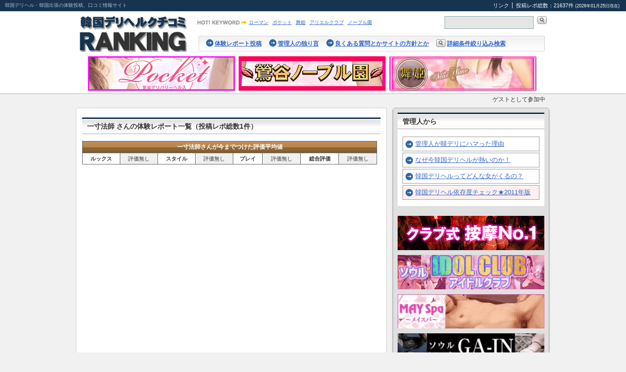

--- FILE ---
content_type: text/html; charset=UTF-8
request_url: https://kan-deli.net/view.php?userid=93
body_size: 8785
content:
<!DOCTYPE html>
<html>
<head>
<meta charset="utf-8">
<meta http-equiv="Cache-Control" content="no-cache">
<link rel="stylesheet" href="./styles.css" type="text/css">
<link rel="start" href="http://www.kan-deli.net/" title="Home">
<title>一寸法師 さんの体験レポート一覧：韓国デリヘル口コミランキング</title>
<meta name="description" content="失敗しない韓デリ遊び">
<meta name="keywords" content="韓国デリヘル,韓デリ,東京デリヘル,鶯谷,鶯谷デリヘル,都内デリヘル,口コミ,体験談,体験レポート,ランキング,韓国出張,韓国ヘルス">
<script src="./scripts/AC_RunActiveContent.js" type="text/javascript"></script>
<link rel="alternate" type="application/atom+xml" title="韓国デリヘル口コミランキング最新レポート20件" href="./kandeli.rss">
<link rel="shortcut icon" href="./favicon.ico">

</head>

<body>

<!-- Header -->
<div class="header_line" id="header_line">
<p class="tagline">
韓国デリヘル・韓国出張の体験投稿、口コミ情報サイト
</p>

<ul class="utility">
<li class="first">
<a href="./contents/?view=link">リンク</a>
</li>
<li>
投稿レポ総数：21637件 <span class="small">(2026年01月25日現在)</span>
</li>
</ul>
</div>


<div class="header">
    <div class="header_inner">

        <!-- logo -->
        <div class="logo">
        <h1>
        <a href="./main.php"><img src="./img/logo3.gif" alt="韓国デリヘル口コミランキング"></a>
        </h1>
        </div><!-- logo -->


        <!-- header_area -->
        <div class="header_area">

            <!-- hot_keyword -->
            <dl class="hot_keyword">
            <dt>
            <img src="./img/ttl_hotkeyword.gif" alt="HOT！KEYWORD" width="102" height="10">
            </dt>
            <dd>
            <ul>
<li>
<a href="./view.php?shopid=846">ローマン</a>
</li>
<li>
<a href="./view.php?shopid=824">ポケット</a>
</li>
<li>
<a href="./view.php?shopid=803">舞姫</a>
</li>
<li>
<a href="./view.php?shopid=795">アリエルクラブ</a>
</li>
<li>
<a href="./view.php?shopid=848">ノーブル園</a>
</li>
</ul>
            </dd>
            </dl><!-- hot_keyword -->


        <!-- search -->
        <form id="search" name="search" method="post" action="./search.php" class="searchform">
        <input type="text" id="searchstr" class="search_txt" name="searchstr" value="">
        <input type="image" accesskey="4" value="検索" class="search_btn" src="./img/btn_search.gif">
        <input type="hidden" name="searchsubmit" value="1">
        </form>
        <!-- search -->


            <div id="global_nav">
            <div class="topic_path">
                <div class="topic_inner">
                <ul>
                <li>
                <a href="./post.php">体験レポート投稿</a>
                </li>
                <li>
                <a href="./otoku/">管理人の独り言</a>
                </li>
                <li>
                <a href="./contents/?view=faq">良くある質問とかサイトの方針とか</a>
                </li>
                <li class="li_search">
                <a href="./search.php?mode=detail">詳細条件絞り込み検索</a>
                </li>
                </ul>
                </div>
            </div>
            </div>
            <!-- /#global_nav -->

        </div><!-- header_area -->

    </div><!-- header_inner -->

</div><!-- header -->

<div class="headbanners">
<a href="https://pk-dh.com/" target="_blank"><img src="./img/banner_head/head_l_banner-3.jpg" width="300"></a>

<a href="https://noburu-dh.com/" target="_blank"><img src="./img/banner_head/head_c_banner-4.jpg" width="300"></a>

<a href="http://www.deli-maihime.com/s/top.html" target="_blank"><img src="./img/banner_head/head_r_banner-7.jpg" width="300"></a>

</div>

    <div class="loginstatus">
    ゲストとして参加中
    </div>

<div class="contents">
    <div class="contents_inner">
        <div class="main">
            <div class="headline">
                <div class="headline_title">
                <h2>一寸法師 さんの体験レポート一覧（投稿レポ総数1件）</h2>
                </div>

                
<table class="rating_t avg" border="1">
<tr>
<th colspan="8" class="username">一寸法師さんが今までつけた評価平均値</th>
</tr>

<tr>
<th>ルックス</th><td>評価無し</td>
<th>スタイル</th><td>評価無し</td>
<th>プレイ</th><td>評価無し</td>
<th>総合評価</th><td>評価無し</td>
</tr>
</table>

<!--
<table class="rating_t avg" border="1">
<tr>
<th colspan="2" class="username">一寸法師さんの平均値</th>
</tr>

<tr>
<th>ルックス</th><td>評価無し</td>
</tr>

<tr>
<th>スタイル</th><td>評価無し</td>
</tr>

<tr>
<th>プレイ</th><td>評価無し</td>
</tr>

<tr>
<th>総合評価</th><td>評価無し</td>
</tr>
</table>
-->


            <dl class="entries">
</dl>
            </div>

            <div id="page">
            
            
            
            </div>
        </div>

<!-- sub -->
<div id="sub">
    <div class="submenu_top">
    <h2>管理人から</h2>

    <ul>
    <li><a href="./contents/?view=1">管理人が韓デリにハマった理由</a></li>
    <li><a href="./contents/?view=2">なぜ今韓国デリヘルが熱いのか！</a></li>
    <li><a href="./contents/?view=3">韓国デリヘルってどんな女がくるの？</a></li>
    <li class="strong_item"><a href="./check/">韓国デリヘル依存度チェック★2011年版</a></li>
    </ul>
    </div>


    <div class="banner_top">
    <p>
<a href="https://www.daomas.net/" target="_blank"><img src="./img/banner/r1banner-1.gif" width="300"></a>
</p>

    <p>
<a href="https://www.k-idolclub.com/" target="_blank"><img src="./img/banner/r2banner-3.gif" width="300"></a>
</p>

    <p>
    <a href="https://www.5may.net/jp/mobile/main.php" target="_blank"><img src="/img/banner/r3banner.gif" width="300"></a>
    </p>
    <p>
    <a href="https://www.gainanma.net/" target="_blank"><img src="/img/banner/r4banner.gif" width="300"></a>
    </p>
    <p>
    <a href="https://www.gangnamfuzoku.com/" target="_blank"><img src="/img/banner/c_crown.gif" width="300"></a>
    </p>
    </div>
    <!-- div.banner_top -->


    <div class="submenu_top">
    <h2>必見！失敗しない韓デリの遊び方。</h2>

    <ul>
    <li><a href="./contents/?view=4">今が旬という店を選べ！</a></li>
    <li><a href="./contents/?view=5">ホテル自宅どっちが良い？</a></li>
    <li><a href="./contents/?view=6">割引利用のデメリット</a></li>
    <li><a href="./contents/?view=7">嬢選び。最大のポイントはここだ！</a></li>
    <li><a href="./contents/?view=8">写真を信用するな! フリー遊びのメリット!</a></li>
    <li><a href="./contents/?view=9">振り替えシステム防止法</a></li>
    <li><a href="./contents/?view=10">最高のサービスを受けるには…</a></li>
    <li><a href="./contents/?view=11">注意！指いれ、クンニの認識の違い</a></li>
    <li><a href="./contents/?view=12">病気の危険を回避せよ！</a></li>
    <li><a href="./contents/?view=13">覚えて損なし、簡単な韓国語講座</a></li>
    </ul>
    </div>
    <!-- div.submenu_top -->


    <div class="submenu_top movies">
    <h2>口コミオリジナルムービー</h2>
    <!-- 6 -->
<div class="movielinks">
<a href="http://www.sumire-dh.net/" target="LINK"><img src="https://www.kan-deli.mhx.jp/img/banner/d/d_0904.jpg"></a>
<p>
<a href="http://www.sumire-dh.net/" target="LINK">すみれ</a>
</p>
</div>

<!-- 8 -->
<div class="movielinks">
<a href="https://sgirl-dh.com/" target="LINK"><img src="https://file.wsv0.com/kuchikomi/sindo.jpg"></a>
<p>
<a href="https://sgirl-dh.com/" target="LINK">シンドガール</a>
</p>
</div>

<!-- 7 -->
<div class="movielinks">
<a href="https://juicy-pang.com/" target="LINK"><img src="https://file.wsv0.com/kuchikomi/jp.jpg"></a>
<p>
<a href="https://juicy-pang.com/" target="LINK">ジューシーパン</a>
</p>
</div>

<!-- 9　-->
<div class="movielinks">
<a href="https://all-nude.com/top.html" target="LINK"><img src="https://www.kan-deli.mhx.jp/img/banner/d/d_260105.jpg"></a>
<p>
<a href="https://all-nude.com/top.html" target="LINK">オールヌード</a>
</p>
</div>

<!-- 2 -->
<div class="movielinks">
<a href="https://yes-dh.com/" target="LINK"><img src="https://file.wsv0.com/kuchikomi/yesd.jpg"></a>
<p>
<a href="https://yes-dh.com/" target="LINK">YES YES</a>
</p>
</div>

<!-- 4　-->
<div class="movielinks">
<a href="https://horoyoi-dh.com/" target="LINK"><img src="https://file.wsv0.com/kuchikomi/horoyoid.jpg"></a>
<p>
<a href="https://horoyoi-dh.com/" target="LINK">ほろよい</a>
</p>
</div>

<!-- 1　-->
<div class="movielinks">
<a href="https://koi-ki.com/" target="LINK"><img src="https://file.wsv0.com/kuchikomi/koino.jpg"></a>
<p>
<a href="https://koi-ki.com/" target="LINK">恋の季節</a>
</p>
</div>


<!-- 3
<div class="movielinks">
<a href="https://newlogin-dh.com/" target="LINK"><img src="https://file.wsv0.com/kuchikomi/lod.jpg"></a>
<p>
<a href="https://newlogin-dh.com/" target="LINK">NEW LOGIN</a>
</p>
</div>
-->

<!-- 5
<div class="movielinks">
<a href="http://www.sumire-dh.net/" target="LINK"><img src="/img/banner/d/d_0728.jpg"></a>
<p>
<a href="http://www.sumire-dh.net/" target="LINK">すみれ</a>
</p>
</div>
-->

<!-- 10
<div class="movielinks">
<a href="http://www.ce-dh.com/" target="LINK"><img src="http://www.ce-dh.com/kuchikomi/ce.jpg"></a>
<p>
<a href="http://www.ce-dh.com/" target="LINK">キャッツアイ</a>
</p>
</div>
-->

<!-- 11
<div class="movielinks">
<a href="http://rental-girlfriend.com/girllist.html" target="LINK"><img src="http://rental-girlfriend.com/banner/13095.jpg"></a>
<p>
<a href="http://rental-girlfriend.com/" target="LINK">レンタル彼女</a>
</p>
</div>
-->

<!-- 12
<div class="movielinks">
<a href="http://dh-asagao.com/movie.html" target="LINK"><img src="http://www.kan-deri.com/ad/asagao-m.jpg" width="130" height="95"></a>
<p>
<a href="http://dh-asagao.com/" target="LINK">アサガオ</a>
</p>
</div>
-->

    </div>

    <div class="submenu_top" style="margin-top:15px; clear:both;">
     <p><a href="https://www.kan-new.net/" target="_blank"><img src="./img/banner/kannew1.gif"></a></p>
     </div>

    <div class="submenu_top" style="margin-top:15px; clear:both;">
     <p><a href="/dendou/"><img src="./img/banner/dendou_banner.jpg"></a></p>
     </div>


    <div class="new_comment">
    <h2>最近のコメント</h2>
    
<div id="comment-185842" class="comment">
    <div class="asset-meta">
    管理人
    | 2026年1月25日(日) 09:03
    </div>
<p>
シンビ嬢は入った事ありますが、三澄寧々ちゃん… [<a href="./otoku/?view=24647#comment-185842" title="【管理人の】韓国風俗探索記2026・ARIA ANMA編【独り言】 へのコメント">続き</a>]
</p>
</div>

<div id="comment-185841" class="comment">
    <div class="asset-meta">
    ケニー
    | 2026年1月25日(日) 07:52
    </div>
<p>
管理人さん、おはようございます。 2026韓… [<a href="./otoku/?view=24647#comment-185841" title="【管理人の】韓国風俗探索記2026・ARIA ANMA編【独り言】 へのコメント">続き</a>]
</p>
</div>

<div id="comment-185840" class="comment">
    <div class="asset-meta">
    こげ犬
    | 2026年1月24日(土) 22:12
    </div>
<p>
管理人さん  ほんとだ！シフトが一週間分くら… [<a href="./view.php?view=24646#comment-185840" title="ノーブル園 天使の体験レポート へのコメント">続き</a>]
</p>
</div>

<div id="comment-185839" class="comment">
    <div class="asset-meta">
    管理人
    | 2026年1月24日(土) 20:44
    </div>
<p>
170センチの　おと　ちゃん、以前にお店から… [<a href="./view.php?view=24646#comment-185839" title="ノーブル園 天使の体験レポート へのコメント">続き</a>]
</p>
</div>

<div id="comment-185838" class="comment">
    <div class="asset-meta">
    こげ犬
    | 2026年1月24日(土) 17:33
    </div>
<p>
ｸﾝｸﾝｸﾝ  ｸﾝｸﾝｸﾝ  ｸﾝｸﾝｸﾝ… [<a href="./view.php?view=24644#comment-185838" title="ノーブル園 ななみの体験レポート へのコメント">続き</a>]
</p>
</div>

<div id="comment-185837" class="comment">
    <div class="asset-meta">
    こげ犬
    | 2026年1月24日(土) 17:25
    </div>
<p>
ノーブル園はなんで背が低い女の子ばっかり採用… [<a href="./view.php?view=24646#comment-185837" title="ノーブル園 天使の体験レポート へのコメント">続き</a>]
</p>
</div>

<div id="comment-185836" class="comment">
    <div class="asset-meta">
    管理人
    | 2026年1月23日(金) 22:55
    </div>
<p>
はい〜あと3本くらいは書けると思います また… [<a href="./otoku/?view=24647#comment-185836" title="【管理人の】韓国風俗探索記2026・ARIA ANMA編【独り言】 へのコメント">続き</a>]
</p>
</div>

<div id="comment-185835" class="comment">
    <div class="asset-meta">
    渦
    | 2026年1月23日(金) 22:31
    </div>
<p>
管理人さん、レポートありがとうございます！ … [<a href="./otoku/?view=24647#comment-185835" title="【管理人の】韓国風俗探索記2026・ARIA ANMA編【独り言】 へのコメント">続き</a>]
</p>
</div>

<div id="comment-185834" class="comment">
    <div class="asset-meta">
    ケニー
    | 2026年1月23日(金) 21:06
    </div>
<p>
悪しき一部和デリ店を見習わない事です。  お… [<a href="./view.php?view=24644#comment-185834" title="ノーブル園 ななみの体験レポート へのコメント">続き</a>]
</p>
</div>

<div id="comment-185833" class="comment">
    <div class="asset-meta">
    ケニー
    | 2026年1月23日(金) 20:29
    </div>
<p>
お店を経営する方へ  お客様が理解できない「… [<a href="./view.php?view=24645#comment-185833" title="ジューシーパン アイドル「韓国」の体験レポート へのコメント">続き</a>]
</p>
</div>

<div id="comment-185832" class="comment">
    <div class="asset-meta">
    ケニー
    | 2026年1月23日(金) 13:20
    </div>
<p>
ロリちゃん、満員御礼か〜(O_O)  残念(… [<a href="./view.php?view=24645#comment-185832" title="ジューシーパン アイドル「韓国」の体験レポート へのコメント">続き</a>]
</p>
</div>

<div id="comment-185831" class="comment">
    <div class="asset-meta">
    ケニー
    | 2026年1月23日(金) 07:20
    </div>
<p>
英語が話せないとなると、越？  いや、意外に… [<a href="./view.php?view=24645#comment-185831" title="ジューシーパン アイドル「韓国」の体験レポート へのコメント">続き</a>]
</p>
</div>

<div id="comment-185830" class="comment">
    <div class="asset-meta">
    ケニー
    | 2026年1月23日(金) 00:18
    </div>
<p>
もしや、越？星⁇(O_O)ヒョエ〜   [<a href="./view.php?view=24645#comment-185830" title="ジューシーパン アイドル「韓国」の体験レポート へのコメント">表示</a>]
</p>
</div>

<div id="comment-185829" class="comment">
    <div class="asset-meta">
    ケニー
    | 2026年1月22日(木) 23:45
    </div>
<p>
ミロのヴィーナスか〜？  行ったり来たり何な… [<a href="./view.php?view=24645#comment-185829" title="ジューシーパン アイドル「韓国」の体験レポート へのコメント">続き</a>]
</p>
</div>

<div id="comment-185828" class="comment">
    <div class="asset-meta">
    田中 角栄
    | 2026年1月22日(木) 22:46
    </div>
<p>
うむ [<a href="./view.php?view=24642#comment-185828" title="ノーブル園 れいの体験レポート へのコメント">表示</a>]
</p>
</div>

<div id="comment-185827" class="comment">
    <div class="asset-meta">
    草餅
    | 2026年1月22日(木) 19:46
    </div>
<p>
はい！とりあえず２日だけ働いてみて、良かった… [<a href="./view.php?view=24646#comment-185827" title="ノーブル園 天使の体験レポート へのコメント">続き</a>]
</p>
</div>

<div id="comment-185826" class="comment">
    <div class="asset-meta">
    管理人
    | 2026年1月22日(木) 19:44
    </div>
<p>
二日間限定との表記ですが、復帰予定もありな雰… [<a href="./view.php?view=24646#comment-185826" title="ノーブル園 天使の体験レポート へのコメント">続き</a>]
</p>
</div>

<div id="comment-185825" class="comment">
    <div class="asset-meta">
    ケニー
    | 2026年1月22日(木) 19:35
    </div>
<p>
あの子もええ女やったなー？^o^  けど、ほ… [<a href="./view.php?view=24645#comment-185825" title="ジューシーパン アイドル「韓国」の体験レポート へのコメント">続き</a>]
</p>
</div>

<div id="comment-185824" class="comment">
    <div class="asset-meta">
    ケニー
    | 2026年1月22日(木) 12:47
    </div>
<p>
管理人さん、こににちはーm(._.)m  足… [<a href="./view.php?view=24645#comment-185824" title="ジューシーパン アイドル「韓国」の体験レポート へのコメント">続き</a>]
</p>
</div>

<div id="comment-185823" class="comment">
    <div class="asset-meta">
    ケニー
    | 2026年1月22日(木) 12:45
    </div>
<p>
ろばみみさん、こににちはーm(._.)m  … [<a href="./view.php?view=24645#comment-185823" title="ジューシーパン アイドル「韓国」の体験レポート へのコメント">続き</a>]
</p>
</div>

<div id="comment-185822" class="comment">
    <div class="asset-meta">
    管理人
    | 2026年1月22日(木) 00:34
    </div>
<p>
横から失礼します(^^;)  もう帰ったらし… [<a href="./view.php?view=24645#comment-185822" title="ジューシーパン アイドル「韓国」の体験レポート へのコメント">続き</a>]
</p>
</div>

<div id="comment-185821" class="comment">
    <div class="asset-meta">
    ろばみみ
    | 2026年1月22日(木) 00:20
    </div>
<p>
ケニーさん、  私もレポートで ルックス・ス… [<a href="./view.php?view=24645#comment-185821" title="ジューシーパン アイドル「韓国」の体験レポート へのコメント">続き</a>]
</p>
</div>

<div id="comment-185820" class="comment">
    <div class="asset-meta">
    ケニー
    | 2026年1月21日(水) 20:51
    </div>
<p>
管理人さん、わんぼんごーm(._.)m  は… [<a href="./view.php?view=24645#comment-185820" title="ジューシーパン アイドル「韓国」の体験レポート へのコメント">続き</a>]
</p>
</div>

<div id="comment-185819" class="comment">
    <div class="asset-meta">
    管理人
    | 2026年1月21日(水) 20:28
    </div>
<p>
サトテルはさあ〜 たった1年活躍したくらいで… [<a href="./otoku/?view=24498#comment-185819" title="雑談・お知らせ・野球】 Part29 こちらにお願いします 【質問・独り言 へのコメント">続き</a>]
</p>
</div>

<div id="comment-185818" class="comment">
    <div class="asset-meta">
    ハニトラ
    | 2026年1月21日(水) 19:39
    </div>
<p>
これだけ口コミが特定の店舗だけに偏ると笑いし… [<a href="./view.php?view=24642#comment-185818" title="ノーブル園 れいの体験レポート へのコメント">続き</a>]
</p>
</div>

<div id="comment-185817" class="comment">
    <div class="asset-meta">
    管理人
    | 2026年1月21日(水) 19:24
    </div>
<p>
小鼻に厚い唇の大口でケニーさんのルックス10… [<a href="./view.php?view=24645#comment-185817" title="ジューシーパン アイドル「韓国」の体験レポート へのコメント">続き</a>]
</p>
</div>

<div id="comment-185816" class="comment">
    <div class="asset-meta">
    ケニー
    | 2026年1月21日(水) 14:46
    </div>
<p>
似タレは、朝日奈央かな？  それとも、若い頃… [<a href="./view.php?view=24634#comment-185816" title="ジューシーパン ダイアナ「韓国」の体験レポート へのコメント">続き</a>]
</p>
</div>

<div id="comment-185815" class="comment">
    <div class="asset-meta">
    ケニー
    | 2026年1月21日(水) 14:15
    </div>
<p>
あなたのお名前、何てぇの？  ヤマサキ、55… [<a href="./view.php?view=24644#comment-185815" title="ノーブル園 ななみの体験レポート へのコメント">続き</a>]
</p>
</div>

<div id="comment-185814" class="comment">
    <div class="asset-meta">
    104ちゃん
    | 2026年1月21日(水) 12:58
    </div>
<p>
一割打者 さん！  こんにちは〜！ コメント… [<a href="./view.php?view=24643#comment-185814" title="アリエルクラブ まむの体験レポート へのコメント">続き</a>]
</p>
</div>

<div id="comment-185813" class="comment">
    <div class="asset-meta">
    一割打者
    | 2026年1月21日(水) 12:23
    </div>
<p>
104ちゃん、こんにちは、  まむちゃん、い… [<a href="./view.php?view=24643#comment-185813" title="アリエルクラブ まむの体験レポート へのコメント">続き</a>]
</p>
</div>

<div id="comment-185812" class="comment">
    <div class="asset-meta">
    いつもお世話になっております
    | 2026年1月20日(火) 23:25
    </div>
<p>
らふぁえるさん 満足していただけたならよかっ… [<a href="./view.php?view=24630#comment-185812" title="マニト(旧ヒマワリ) ロリエの体験レポート へのコメント">続き</a>]
</p>
</div>

<div id="comment-185811" class="comment">
    <div class="asset-meta">
    ろばみみ
    | 2026年1月20日(火) 20:20
    </div>
<p>
管理人さん、履歴確認ありがとうございます。 … [<a href="./view.php?view=24639#comment-185811" title="YES!YES! 日本初 上位1％美人の体験レポート へのコメント">続き</a>]
</p>
</div>

<div id="comment-185810" class="comment">
    <div class="asset-meta">
    管理人
    | 2026年1月20日(火) 20:06
    </div>
<p>
最初は条件あったはずですよ。 問い合わせして… [<a href="./view.php?view=24639#comment-185810" title="YES!YES! 日本初 上位1％美人の体験レポート へのコメント">続き</a>]
</p>
</div>

<div id="comment-185809" class="comment">
    <div class="asset-meta">
    ろばみみ
    | 2026年1月20日(火) 20:03
    </div>
<p>
ちなみに  イプにちゃんは、私の記憶では約1… [<a href="./view.php?view=24639#comment-185809" title="YES!YES! 日本初 上位1％美人の体験レポート へのコメント">続き</a>]
</p>
</div>

<div id="comment-185808" class="comment">
    <div class="asset-meta">
    ろばみみ
    | 2026年1月20日(火) 19:47
    </div>
<p>
管理人さん、こんばんは。  女性によっては途… [<a href="./view.php?view=24639#comment-185808" title="YES!YES! 日本初 上位1％美人の体験レポート へのコメント">続き</a>]
</p>
</div>

<div id="comment-185807" class="comment">
    <div class="asset-meta">
    ろばみみ
    | 2026年1月20日(火) 19:42
    </div>
<p>
大田区っ子さん、こんばんは。  少なくとも私… [<a href="./view.php?view=24639#comment-185807" title="YES!YES! 日本初 上位1％美人の体験レポート へのコメント">続き</a>]
</p>
</div>

<div id="comment-185806" class="comment">
    <div class="asset-meta">
    ろばみみ
    | 2026年1月20日(火) 19:39
    </div>
<p>
もえおサン、こんばんは。  貴重な情報ありが… [<a href="./view.php?view=24639#comment-185806" title="YES!YES! 日本初 上位1％美人の体験レポート へのコメント">続き</a>]
</p>
</div>

<div id="comment-185805" class="comment">
    <div class="asset-meta">
    管理人
    | 2026年1月20日(火) 19:15
    </div>
<p>
多分、スタート時だけG着だったかもですね。 … [<a href="./view.php?view=24639#comment-185805" title="YES!YES! 日本初 上位1％美人の体験レポート へのコメント">続き</a>]
</p>
</div>

<div id="comment-185803" class="comment">
    <div class="asset-meta">
    大田区っ子
    | 2026年1月20日(火) 18:52
    </div>
<p>
本文レポだとG無し　あれっれっれって感じです [<a href="./view.php?view=24639#comment-185803" title="YES!YES! 日本初 上位1％美人の体験レポート へのコメント">表示</a>]
</p>
</div>

<div id="comment-185802" class="comment">
    <div class="asset-meta">
    もえお
    | 2026年1月20日(火) 16:17
    </div>
<p>
ケニーさんのレポを読んで初めての韓デリでシン… [<a href="./view.php?view=24639#comment-185802" title="YES!YES! 日本初 上位1％美人の体験レポート へのコメント">続き</a>]
</p>
</div>

<div id="comment-185801" class="comment">
    <div class="asset-meta">
    ウマシカ丸出し
    | 2026年1月20日(火) 15:31
    </div>
<p>
ノーブル園のレポなんか皆無だったのに、IVE… [<a href="./view.php?view=24642#comment-185801" title="ノーブル園 れいの体験レポート へのコメント">続き</a>]
</p>
</div>

<div id="comment-185800" class="comment">
    <div class="asset-meta">
    のんき
    | 2026年1月20日(火) 15:04
    </div>
<p>
下はパイパンでしたよー 形まではちゃんと覚え… [<a href="./view.php?view=24641#comment-185800" title="ノーブル園 あゆみの体験レポート へのコメント">続き</a>]
</p>
</div>

<div id="comment-185799" class="comment">
    <div class="asset-meta">
    大田区っ子
    | 2026年1月20日(火) 12:38
    </div>
<p>
本当にお手合わせしたの？って文章 少なくても… [<a href="./view.php?view=24641#comment-185799" title="ノーブル園 あゆみの体験レポート へのコメント">続き</a>]
</p>
</div>

<div id="comment-185798" class="comment">
    <div class="asset-meta">
    ながれ
    | 2026年1月20日(火) 07:34
    </div>
<p>
パイパンでしたかぁ？ [<a href="./view.php?view=24642#comment-185798" title="ノーブル園 れいの体験レポート へのコメント">表示</a>]
</p>
</div>

<div id="comment-185797" class="comment">
    <div class="asset-meta">
    ケニー
    | 2026年1月19日(月) 22:08
    </div>
<p>
かもしれないね、、？(^_-)爆  けど死ん… [<a href="./view.php?view=24641#comment-185797" title="ノーブル園 あゆみの体験レポート へのコメント">続き</a>]
</p>
</div>

<div id="comment-185796" class="comment">
    <div class="asset-meta">
    提灯レポート探索犬2026
    | 2026年1月19日(月) 22:02
    </div>
<p>
クンクンクン  クンクンクン  クンクンクン… [<a href="./view.php?view=24641#comment-185796" title="ノーブル園 あゆみの体験レポート へのコメント">続き</a>]
</p>
</div>

<div id="comment-185795" class="comment">
    <div class="asset-meta">
    提灯レポート探索犬2026
    | 2026年1月19日(月) 22:02
    </div>
<p>
クンクンクン  クンクンクン  クンクンクン… [<a href="./view.php?view=24642#comment-185795" title="ノーブル園 れいの体験レポート へのコメント">続き</a>]
</p>
</div>

<div id="comment-185794" class="comment">
    <div class="asset-meta">
    よしりん
    | 2026年1月19日(月) 20:41
    </div>
<p>
ここって、特定の店の宣伝サイトになったのでし… [<a href="./view.php?view=24641#comment-185794" title="ノーブル園 あゆみの体験レポート へのコメント">続き</a>]
</p>
</div>

<div id="comment-185793" class="comment">
    <div class="asset-meta">
    黄昏鴉
    | 2026年1月19日(月) 15:53
    </div>
<p>
本格的マッサージと抜きありならいいかもしれな… [<a href="./otoku/?view=24633#comment-185793" title="【管理人の】韓国風俗探索記2026・メイスパ編【独り言】 へのコメント">続き</a>]
</p>
</div>

<div id="comment-185792" class="comment">
    <div class="asset-meta">
    ケニー
    | 2026年1月19日(月) 12:51
    </div>
<p>
あなたのお名前、何てぇの？  ヤマサキ、55… [<a href="./view.php?view=24641#comment-185792" title="ノーブル園 あゆみの体験レポート へのコメント">続き</a>]
</p>
</div>

<div id="comment-185791" class="comment">
    <div class="asset-meta">
    ユル・ブリンナー
    | 2026年1月19日(月) 01:33
    </div>
<p>
NKさん？？？ってあのNKさんですか？？？ … [<a href="./view.php?view=13774#comment-185791" title="NEWバージン ミリネの体験レポート へのコメント">続き</a>]
</p>
</div>

<div id="comment-185790" class="comment">
    <div class="asset-meta">
    NK
    | 2026年1月19日(月) 01:08
    </div>
<p>
ミリネさん短信です（去年の話し）   コロナ… [<a href="./view.php?view=13774#comment-185790" title="NEWバージン ミリネの体験レポート へのコメント">続き</a>]
</p>
</div>

<div id="comment-185789" class="comment">
    <div class="asset-meta">
    ユル・ブリンナー
    | 2026年1月18日(日) 23:59
    </div>
<p>
ルノアールさん、あの頃の鶯谷、元気でしたよね… [<a href="./view.php?view=13774#comment-185789" title="NEWバージン ミリネの体験レポート へのコメント">続き</a>]
</p>
</div>

<div id="comment-185788" class="comment">
    <div class="asset-meta">
    ユル・ブリンナー
    | 2026年1月18日(日) 23:40
    </div>
<p>
管理人様、直々にコメント、ありがとうございま… [<a href="./view.php?view=13774#comment-185788" title="NEWバージン ミリネの体験レポート へのコメント">続き</a>]
</p>
</div>

<div id="comment-185787" class="comment">
    <div class="asset-meta">
    さといもごろ
    | 2026年1月18日(日) 18:06
    </div>
<p>
掛け持ち店のヒントいただけないでしょうか？ [<a href="./view.php?view=24607#comment-185787" title="IVE せなの体験レポート へのコメント">表示</a>]
</p>
</div>

<div id="comment-185786" class="comment">
    <div class="asset-meta">
    らふぁえる
    | 2026年1月18日(日) 17:48
    </div>
<p>
いつもお世話になっておりますさん、嬢報ありが… [<a href="./view.php?view=24630#comment-185786" title="マニト(旧ヒマワリ) ロリエの体験レポート へのコメント">続き</a>]
</p>
</div>

<div id="comment-185785" class="comment">
    <div class="asset-meta">
    提灯レポート探索犬2026
    | 2026年1月18日(日) 14:40
    </div>
<p>
クンクンクン  クンクンクン  クンクンクン… [<a href="./view.php?view=24629#comment-185785" title="ノーブル園 らんの体験レポート へのコメント">続き</a>]
</p>
</div>

<div id="comment-185784" class="comment">
    <div class="asset-meta">
    提灯レポート探索犬2026
    | 2026年1月18日(日) 14:40
    </div>
<p>
クンクンクン  クンクンクン  クンクンクン… [<a href="./view.php?view=24635#comment-185784" title="ノーブル園 はるかの体験レポート へのコメント">続き</a>]
</p>
</div>

<div id="comment-185783" class="comment">
    <div class="asset-meta">
    提灯レポート探索犬2026
    | 2026年1月18日(日) 14:39
    </div>
<p>
クンクンクン  クンクンクン  クンクンクン… [<a href="./view.php?view=24636#comment-185783" title="ノーブル園 あきらの体験レポート へのコメント">続き</a>]
</p>
</div>

<div id="comment-185782" class="comment">
    <div class="asset-meta">
    提灯レポート探索犬2026
    | 2026年1月18日(日) 14:39
    </div>
<p>
クンクンクン  クンクンクン  クンクンクン… [<a href="./view.php?view=24640#comment-185782" title="ノーブル園 しずくの体験レポート へのコメント">続き</a>]
</p>
</div>

<div id="comment-185781" class="comment">
    <div class="asset-meta">
    別人
    | 2026年1月18日(日) 02:08
    </div>
<p>
デリヘルタウンの写真よく見るとずっと同じ3枚… [<a href="./view.php?view=24638#comment-185781" title="ポケット ききの体験レポート へのコメント">続き</a>]
</p>
</div>

<div id="comment-185780" class="comment">
    <div class="asset-meta">
    ヒロ4127
    | 2026年1月17日(土) 21:31
    </div>
<p>
完全にダウトですねー^ ^ 巨乳で黒子な子は… [<a href="./view.php?view=24638#comment-185780" title="ポケット ききの体験レポート へのコメント">続き</a>]
</p>
</div>

<div id="comment-185779" class="comment">
    <div class="asset-meta">
    ろばみみ
    | 2026年1月17日(土) 20:42
    </div>
<p>
相場を把握するが抜けてました。 [<a href="./view.php?view=24639#comment-185779" title="YES!YES! 日本初 上位1％美人の体験レポート へのコメント">表示</a>]
</p>
</div>

<div id="comment-185778" class="comment">
    <div class="asset-meta">
    ろばみみ
    | 2026年1月17日(土) 20:38
    </div>
<p>
続くてコメント  豊洲の海鮮料理のインバウン… [<a href="./view.php?view=24639#comment-185778" title="YES!YES! 日本初 上位1％美人の体験レポート へのコメント">続き</a>]
</p>
</div>

<div id="comment-185777" class="comment">
    <div class="asset-meta">
    ろばみみ
    | 2026年1月17日(土) 20:32
    </div>
<p>
ケニーさん、こんばんは。  試験的？どうなん… [<a href="./view.php?view=24639#comment-185777" title="YES!YES! 日本初 上位1％美人の体験レポート へのコメント">続き</a>]
</p>
</div>

<div id="comment-185776" class="comment">
    <div class="asset-meta">
    ケニー
    | 2026年1月17日(土) 20:10
    </div>
<p>
韓国と同条件とは、現地価格ですよ！ つまり、… [<a href="./view.php?view=24639#comment-185776" title="YES!YES! 日本初 上位1％美人の体験レポート へのコメント">続き</a>]
</p>
</div>

<div id="comment-185775" class="comment">
    <div class="asset-meta">
    ケニー
    | 2026年1月17日(土) 19:53
    </div>
<p>
ろばみみさん、わんぼんごー レポお疲れ様です… [<a href="./view.php?view=24639#comment-185775" title="YES!YES! 日本初 上位1％美人の体験レポート へのコメント">続き</a>]
</p>
</div>

<div id="comment-185774" class="comment">
    <div class="asset-meta">
    TAKE4
    | 2026年1月17日(土) 19:37
    </div>
<p>
サトテルと森下が選ばれました！(^^) スタ… [<a href="./otoku/?view=24498#comment-185774" title="雑談・お知らせ・野球】 Part29 こちらにお願いします 【質問・独り言 へのコメント">続き</a>]
</p>
</div>

<div id="comment-185773" class="comment">
    <div class="asset-meta">
    ろばみみ
    | 2026年1月17日(土) 15:28
    </div>
<p>
管理人さん、こんにちは。  上位1％美人とは… [<a href="./view.php?view=24639#comment-185773" title="YES!YES! 日本初 上位1％美人の体験レポート へのコメント">続き</a>]
</p>
</div>

<div id="comment-185772" class="comment">
    <div class="asset-meta">
    ルノアール
    | 2026年1月17日(土) 13:39
    </div>
<p>
ハナビラさん、フレッシュさん、バビさん。 あ… [<a href="./view.php?view=13774#comment-185772" title="NEWバージン ミリネの体験レポート へのコメント">続き</a>]
</p>
</div>

<div id="comment-185771" class="comment">
    <div class="asset-meta">
    管理人
    | 2026年1月17日(土) 09:17
    </div>
<p>
いっときは釜山で事業が成功してると噂が入って… [<a href="./view.php?view=13774#comment-185771" title="NEWバージン ミリネの体験レポート へのコメント">続き</a>]
</p>
</div>

<div id="comment-185770" class="comment">
    <div class="asset-meta">
    管理人
    | 2026年1月17日(土) 09:14
    </div>
<p>
上位1%となると管理人採点で9.7以上必須な… [<a href="./view.php?view=24639#comment-185770" title="YES!YES! 日本初 上位1％美人の体験レポート へのコメント">続き</a>]
</p>
</div>

<div id="comment-185769" class="comment">
    <div class="asset-meta">
    ユル・ブリンナー
    | 2026年1月17日(土) 03:38
    </div>
<p>
ミリネと会えなくなって、もう11年か... … [<a href="./view.php?view=13774#comment-185769" title="NEWバージン ミリネの体験レポート へのコメント">続き</a>]
</p>
</div>

<div id="comment-185768" class="comment">
    <div class="asset-meta">
    別人
    | 2026年1月17日(土) 01:03
    </div>
<p>
このお店使ったことはないですが、前レポもう二… [<a href="./view.php?view=24638#comment-185768" title="ポケット ききの体験レポート へのコメント">続き</a>]
</p>
</div>

<div id="comment-185767" class="comment">
    <div class="asset-meta">
    管理人
    | 2026年1月16日(金) 22:09
    </div>
<p>
残念ながら今回トラ兄は不参加みたいですね  … [<a href="./otoku/?view=24498#comment-185767" title="雑談・お知らせ・野球】 Part29 こちらにお願いします 【質問・独り言 へのコメント">続き</a>]
</p>
</div>

<div id="comment-185766" class="comment">
    <div class="asset-meta">
    慶二
    | 2026年1月16日(金) 21:56
    </div>
<p>
いや〜サプライズ参戦ですね〜御大カーショウ！… [<a href="./otoku/?view=24498#comment-185766" title="雑談・お知らせ・野球】 Part29 こちらにお願いします 【質問・独り言 へのコメント">続き</a>]
</p>
</div>

<div id="comment-185765" class="comment">
    <div class="asset-meta">
    わらび
    | 2026年1月16日(金) 15:24
    </div>
<p>
こちらこそすみません。自分も巨乳好きなので確… [<a href="./view.php?view=24638#comment-185765" title="ポケット ききの体験レポート へのコメント">続き</a>]
</p>
</div>

<div id="comment-185764" class="comment">
    <div class="asset-meta">
    rom専
    | 2026年1月16日(金) 14:59
    </div>
<p>
すいません 良い子だからいいってわけじゃなく… [<a href="./view.php?view=24638#comment-185764" title="ポケット ききの体験レポート へのコメント">続き</a>]
</p>
</div>

<div id="comment-185763" class="comment">
    <div class="asset-meta">
    わらび
    | 2026年1月16日(金) 14:26
    </div>
<p>
写真とは違いましたがとても良い子でカースト上… [<a href="./view.php?view=24638#comment-185763" title="ポケット ききの体験レポート へのコメント">続き</a>]
</p>
</div>

<div id="comment-185762" class="comment">
    <div class="asset-meta">
    わらび
    | 2026年1月16日(金) 14:25
    </div>
<p>
管理人さん、ろばみみさん、こんにちは！  V… [<a href="./view.php?view=24637#comment-185762" title="ジューシーパン とろりんの体験レポート へのコメント">続き</a>]
</p>
</div>

<div id="comment-185761" class="comment">
    <div class="asset-meta">
    ろばみみ
    | 2026年1月16日(金) 12:40
    </div>
<p>
わらびさん、こんにちは。  私が姫納めレポし… [<a href="./view.php?view=24637#comment-185761" title="ジューシーパン とろりんの体験レポート へのコメント">続き</a>]
</p>
</div>

<div id="comment-185760" class="comment">
    <div class="asset-meta">
    暇人A
    | 2026年1月16日(金) 11:11
    </div>
<p>
何人も同士がいたｗｗ　顔良し＆スレンダーです… [<a href="./view.php?view=24593#comment-185760" title="IVE のあの体験レポート へのコメント">続き</a>]
</p>
</div>

<div id="comment-185759" class="comment">
    <div class="asset-meta">
    ケニー
    | 2026年1月16日(金) 10:51
    </div>
<p>
お店を経営する方へ  お客様が理解できない「… [<a href="./view.php?view=24634#comment-185759" title="ジューシーパン ダイアナ「韓国」の体験レポート へのコメント">続き</a>]
</p>
</div>

<div id="comment-185758" class="comment">
    <div class="asset-meta">
    デリコ
    | 2026年1月16日(金) 09:34
    </div>
<p>
ここの基本コースってポケットコースなんですか… [<a href="./view.php?view=24638#comment-185758" title="ポケット ききの体験レポート へのコメント">続き</a>]
</p>
</div>

<div id="comment-185757" class="comment">
    <div class="asset-meta">
    管理人
    | 2026年1月16日(金) 09:06
    </div>
<p>
カーショーWBC参戦かあ  大谷には投げたく… [<a href="./otoku/?view=24498#comment-185757" title="雑談・お知らせ・野球】 Part29 こちらにお願いします 【質問・独り言 へのコメント">続き</a>]
</p>
</div>

<div id="comment-185756" class="comment">
    <div class="asset-meta">
    rom専
    | 2026年1月16日(金) 07:46
    </div>
<p>
F呼んでC来たら切れそう。 [<a href="./view.php?view=24638#comment-185756" title="ポケット ききの体験レポート へのコメント">表示</a>]
</p>
</div>

<div id="comment-185755" class="comment">
    <div class="asset-meta">
    rom専
    | 2026年1月16日(金) 07:39
    </div>
<p>
それ別人じゃないですか 顔は加工あるんだろう… [<a href="./view.php?view=24638#comment-185755" title="ポケット ききの体験レポート へのコメント">続き</a>]
</p>
</div>

<div id="comment-185754" class="comment">
    <div class="asset-meta">
    管理人
    | 2026年1月16日(金) 00:40
    </div>
<p>
昔、アガシに聞いたらVIP料金払う客は年に一… [<a href="./view.php?view=24637#comment-185754" title="ジューシーパン とろりんの体験レポート へのコメント">続き</a>]
</p>
</div>

<div id="comment-185753" class="comment">
    <div class="asset-meta">
    管理人
    | 2026年1月16日(金) 00:35
    </div>
<p>
写真のスタイルが素晴らしいので気になってまし… [<a href="./view.php?view=24638#comment-185753" title="ポケット ききの体験レポート へのコメント">続き</a>]
</p>
</div>

<div id="comment-185752" class="comment">
    <div class="asset-meta">
    ケニー
    | 2026年1月15日(木) 21:30
    </div>
<p>
相変わらずブサカワだったけど、、？  私的満… [<a href="./view.php?view=24634#comment-185752" title="ジューシーパン ダイアナ「韓国」の体験レポート へのコメント">続き</a>]
</p>
</div>

<div id="comment-185751" class="comment">
    <div class="asset-meta">
    ケニー
    | 2026年1月15日(木) 21:27
    </div>
<p>
やっぱ人気嬢って違うな？  特色があるんだろ… [<a href="./view.php?view=24634#comment-185751" title="ジューシーパン ダイアナ「韓国」の体験レポート へのコメント">続き</a>]
</p>
</div>

<div id="comment-185750" class="comment">
    <div class="asset-meta">
    ケニー
    | 2026年1月15日(木) 21:24
    </div>
<p>
一応予約したけど、どうなんだろね？  スタイ… [<a href="./view.php?view=24634#comment-185750" title="ジューシーパン ダイアナ「韓国」の体験レポート へのコメント">続き</a>]
</p>
</div>

<div id="comment-185749" class="comment">
    <div class="asset-meta">
    ケニー
    | 2026年1月14日(水) 21:51
    </div>
<p>
ナヌッ？ 性獣が戻ってきたとな⁇^ ^  ナ… [<a href="./view.php?view=24634#comment-185749" title="ジューシーパン ダイアナ「韓国」の体験レポート へのコメント">続き</a>]
</p>
</div>

<div id="comment-185748" class="comment">
    <div class="asset-meta">
    管理人
    | 2026年1月14日(水) 20:54
    </div>
<p>
2月は痛いくらい寒いので大変ですよー(ﾟωﾟ… [<a href="./otoku/?view=24633#comment-185748" title="【管理人の】韓国風俗探索記2026・メイスパ編【独り言】 へのコメント">続き</a>]
</p>
</div>

<div id="comment-185747" class="comment">
    <div class="asset-meta">
    渦
    | 2026年1月14日(水) 18:40
    </div>
<p>
トッポさん、こんばんは 巨乳でスレンダーな子… [<a href="./view.php?view=24611#comment-185747" title="アリエルクラブ ひなこの体験レポート へのコメント">続き</a>]
</p>
</div>

<div id="comment-185746" class="comment">
    <div class="asset-meta">
    トッポ
    | 2026年1月14日(水) 14:30
    </div>
<p>
トランセルさん、こんにちは。  ＞トッポさん… [<a href="./view.php?view=24611#comment-185746" title="アリエルクラブ ひなこの体験レポート へのコメント">続き</a>]
</p>
</div>

<div id="comment-185745" class="comment">
    <div class="asset-meta">
    トッポ
    | 2026年1月14日(水) 14:27
    </div>
<p>
渦さん、こんにちは。  アリエルの謳い文句は… [<a href="./view.php?view=24611#comment-185745" title="アリエルクラブ ひなこの体験レポート へのコメント">続き</a>]
</p>
</div>

<div id="comment-185744" class="comment">
    <div class="asset-meta">
    プルンプルン
    | 2026年1月14日(水) 10:22
    </div>
<p>
管理人様  ２月か3月にソウルに行こうと思っ… [<a href="./otoku/?view=24633#comment-185744" title="【管理人の】韓国風俗探索記2026・メイスパ編【独り言】 へのコメント">続き</a>]
</p>
</div>

<div id="comment-185743" class="comment">
    <div class="asset-meta">
    管理人
    | 2026年1月14日(水) 00:09
    </div>
<p>
久米さん亡くなったのかあ…  小学生時代。 … [<a href="./otoku/?view=24498#comment-185743" title="雑談・お知らせ・野球】 Part29 こちらにお願いします 【質問・独り言 へのコメント">続き</a>]
</p>
</div>

<div id="comment-185742" class="comment">
    <div class="asset-meta">
    ニート
    | 2026年1月13日(火) 21:26
    </div>
<p>
返信ありがとうございます。 [<a href="./view.php?view=24634#comment-185742" title="ジューシーパン ダイアナ「韓国」の体験レポート へのコメント">表示</a>]
</p>
</div>

    </div>
    <!-- div.new_comment -->

</div>
<!-- div#sub -->

    </div>
    <!-- div.contents_inner -->
</div>
<!-- div.contents -->

<div class="footer">

<p class="page_top">
<a href="#header_line" title="このページのトップへ">ページトップへ</a>
</p>

    <div class="footer_nav">
    <ul>
    <li class="first"><a href="./contents/?view=1">管理人が韓デリにハマった理由</a></li>
    <li><a href="./contents/?view=2">なぜ今韓国デリヘルが熱いのか！</a></li>
    <li><a href="./contents/?view=3">韓国デリヘルってどんな女がくるの？</a></li>
    <li><a href="./check/">韓国デリヘル依存度チェック★2011年版</a></li>
    </ul>

    <ul>
    <li class="first"><a href="./contents/?view=4">今が旬という店を選べ！</a></li>
    <li><a href="./contents/?view=5">ホテル自宅どっちが良い？</a></li>
    <li><a href="./contents/?view=6">割引利用のデメリット</a></li>
    <li><a href="./contents/?view=7">嬢選び。最大のポイントはここだ！</a></li>
    <li><a href="./contents/?view=8">写真を信用するな! フリー遊びのメリット!</a></li>
    <li><a href="./contents/?view=9">振り替えシステム防止法</a></li>
    </ul>

    <ul>
    <li class="first"><a href="./contents/?view=10">最高のサービスを受けるには…</a></li>
    <li><a href="./contents/?view=11">注意！指いれ、クンニの認識の違い</a></li>
    <li><a href="./contents/?view=12">病気の危険を回避せよ！</a></li>
    <li><a href="./contents/?view=13">覚えて損なし、簡単な韓国語講座</a></li>
    </ul>

    <ul class="utility">
    <li class="first"><a href="./post.php" title="体験レポート投稿">体験レポート投稿</a></li>

    <li><a href="./otoku/" title="管理人の独り言">管理人の独り言</a></li>
    <li><a href="./contents/?view=faq" title="FAQ">良くある質問とかサイトの方針とか</a></li>
    </ul>

    <p class="center small">
処理完了時間：0.0173秒</small>
</p>

    </div>
    <!-- div.footer_nav -->


    <p id="copyright">
    Copyright&copy;2009-2026 韓国デリヘル口コミランキング -失敗しない韓デリ選び- Co.,Ltd. All Rights Reserved.
    </p>


    <div id="kakaku_list">
    <ul>
    <li>
    <a href="http://550909.com/?f4733022" target="_blank">ワクワク</a>｜
    </li>
    <li>
    <a href="https://happymail.jp/?af34407895" target="_blank">ハッピーメール</a>｜
    </li>
    </ul>
    </div>
    <!-- div#kakaku_list -->
</div>
<!-- div.footer -->

<script type="text/javascript">
var gaJsHost = (("https:" == document.location.protocol) ? "https://ssl." : "http://www.");
document.write(unescape("%3Cscript src='" + gaJsHost + "google-analytics.com/ga.js' type='text/javascript'%3E%3C/script%3E"));
</script>
<script type="text/javascript">
try {
var pageTracker = _gat._getTracker("UA-7380456-1");
pageTracker._trackPageview();
} catch(err) {}</script>

</body>
</html>